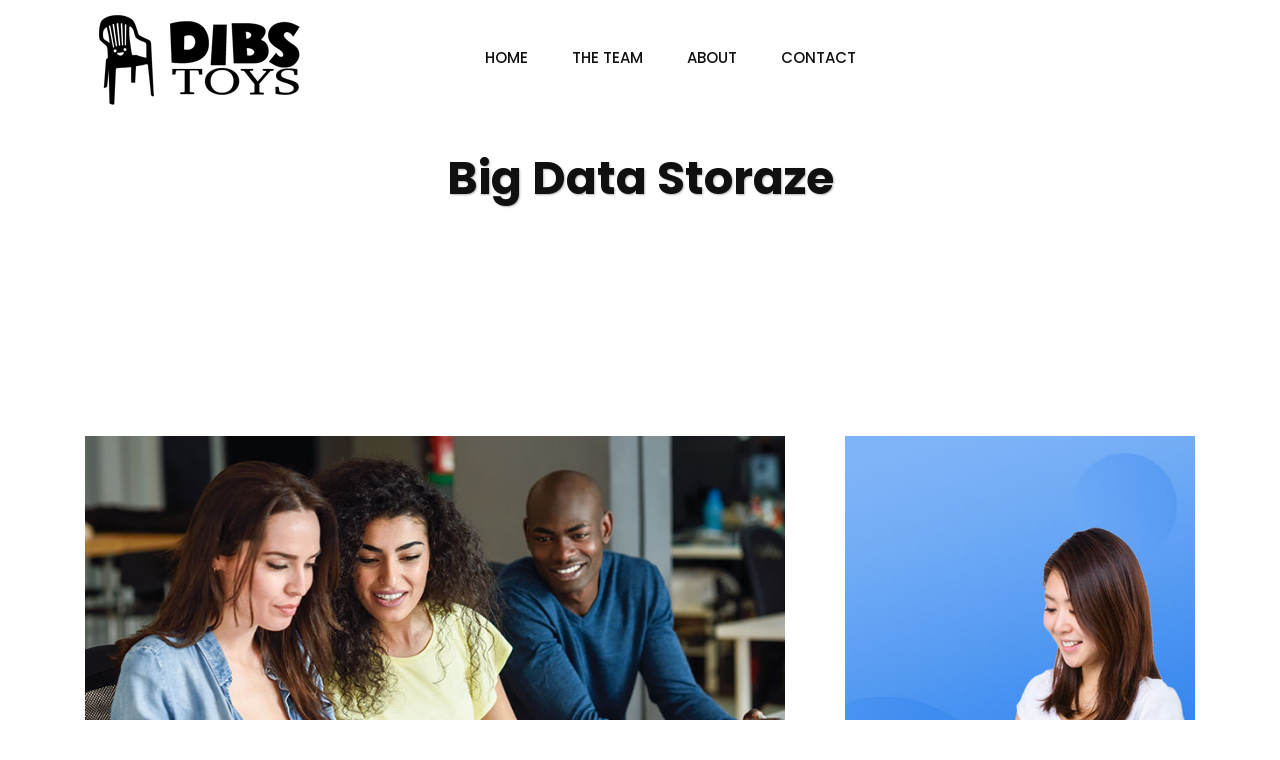

--- FILE ---
content_type: text/css
request_url: https://dibstoys.com/wp-content/plugins/rselements/assets/css/materialize.css?ver=6.7.4
body_size: 591
content:
.rs-apps-screenshots .carousel .carousel-item{
  background-size: cover;
  background-position: center;
  display: flex; 
  flex-direction: column; 
  justify-content: center;
  align-items: center;
  opacity: 1 !important;
}

.rs-apps-screenshots .carousel .carousel-item img{
  box-shadow: 0 0 10px rgba(0,0,0,0.05);
  border-radius: 30px;
}

.rs-apps-screenshots .carousel .carousel-item.active img{
  box-shadow: 0 0 30px rgba(0,0,0,0.08);
}


.rs-apps-screenshots .carousel {
    overflow: hidden;
    position: relative;
    width: 100%;
    height: 625px;
    -webkit-perspective: 500px;
    perspective: 500px;
    -webkit-transform-style: preserve-3d;
    transform-style: preserve-3d;
}

.rs-apps-screenshots .carousel.carousel-slider {
    top: 0;
    left: 0;
}

.rs-apps-screenshots .carousel.carousel-slider .carousel-fixed-item {
    position: absolute;
    left: 0;
    right: 0;
    bottom: 20px;
    z-index: 1;
}

.rs-apps-screenshots .carousel.carousel-slider .carousel-fixed-item.with-indicators {
    bottom: 68px;
}

.rs-apps-screenshots .carousel.carousel-slider .carousel-item {
    width: 100%;
    height: 100%;
    min-height: 400px;
    position: absolute;
    top: 0;
    left: 0;
}

.rs-apps-screenshots .carousel .carousel-item a {
  pointer-events: none;
}
.rs-apps-screenshots .carousel .carousel-item.active a {
  pointer-events: painted;
}
.rs-apps-screenshots .carousel .carousel-item {
    visibility: hidden;
    width: 300px;
    height: 300px;
    position: absolute;
    top: 0;
    left: 0;
}

.rs-apps-screenshots .carousel .carousel-item>img {
    width: 100%;
}

.rs-apps-screenshots .carousel .indicators {
    position: absolute;
    text-align: center;
    left: 0;
    right: 0;
    bottom: 0;
    margin: 0;
}

.rs-apps-screenshots .carousel .indicators .indicator-item {
    display: inline-block;
    position: relative;
    cursor: pointer;
    height: 8px;
    width: 8px;
    margin: 24px 4px;
    background-color: rgba(255, 255, 255, 0.5);
    -webkit-transition: background-color .3s;
    transition: background-color .3s;
    border-radius: 50%;
}

.rs-apps-screenshots .carousel .indicators .indicator-item.active {
    background-color: #fff;
}

.rs-apps-screenshots .carousel.scrolling .carousel-item .materialboxed,
.rs-apps-screenshots .carousel .carousel-item:not(.active) .materialboxed {
    pointer-events: none;
}